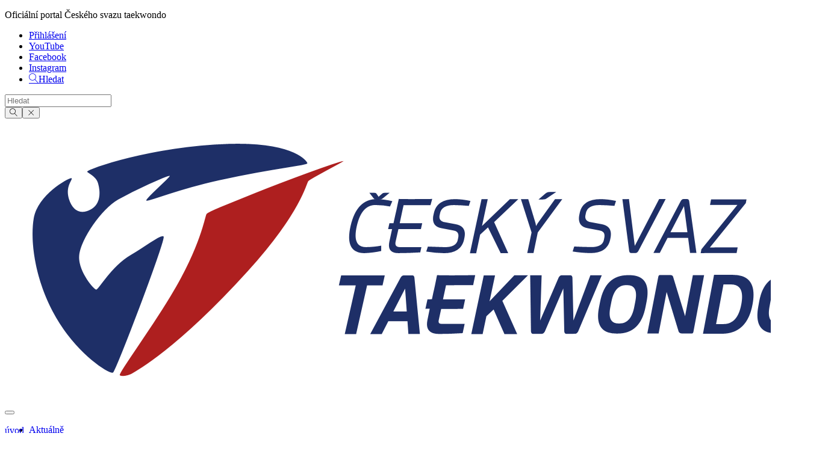

--- FILE ---
content_type: text/html; charset=utf-8
request_url: https://www.worldtaekwondo.cz/cz/komise-rozhodcich-rozhodci-poomsae.html
body_size: 8361
content:
<!DOCTYPE html>
<html lang="cs" dir="ltr">
<head>
    <meta http-equiv="Content-Type" content="text/html; charset=utf-8" />
    <meta name="Author" content="kremous.com" />    
    <meta name="copyright" content="Copyright  &copy; 2016 The Czech TAEKWONDO federation " />    
    <title>Licence rozhodčích poomsae </title>	
    <meta name="revisit-after" content="3 days" />
    <meta name="robots" content="all,index,follow" />
    <meta name="googlebot" content="index,follow,snippet,archive" />
    <meta name="description" content="Oficiální stránky českého svazu taekwonda, člena českého olympijského výboru." />
    <meta name="keywords" content="taekwondo, tkd, czech taekwondo federation, bojová umění, world taekwondo, český svaz taekwondo" />
    <meta property="cookieurl" content="./cz/prohlaseni-o-pouziti-cookies.html"/>
    <base href="https://www.worldtaekwondo.cz/" />
    <meta name="viewport" content="width=device-width, initial-scale=1.0" />
    <link rel="shortcut icon" href="https://www.worldtaekwondo.cz/favicon.ico" type="image/x-icon" />
	<link rel="icon" href="https://www.worldtaekwondo.cz/favicon.ico" type="image/x-icon" />
    
    <link rel="stylesheet" type="text/css" href="./skins/default/css/fonts.css" /> 
    <link rel="stylesheet" type="text/css" href="./skins/default/font-awesome/css/fontawesome-all.min.css" />
    <link rel="stylesheet" href="https://cdn.linearicons.com/free/1.0.0/icon-font.min.css">
    <link rel="stylesheet" type="text/css" href="./skins/default/css/bootstrap/css/bootstrap.min.css" />
    <link rel="stylesheet" type="text/css" href="./skins/default/css/animate.min.css" /> 
    
              
	<script type="text/javascript" src="./libjs/jquery-1.11.3.min.js"></script>
	<script type="text/javascript" src="./libjs/jqueryui/jquery-ui.min.js"></script>
	<link rel="stylesheet" href="./libjs/jqueryui/jquery-ui.min.css" />
	<script type="text/javascript" src="./libjs/jquery.touchSwipe.min.js"></script>	
	<script type="text/javascript" src="./libjs/wow.min.js"></script>
	
	<script type="text/javascript" src="./skins/default/css/bootstrap/js/bootstrap.min.js"></script>
  
  	<script type="text/javascript" src="./libjs/camera/scripts/camera.js"></script> 
    <link rel="stylesheet" type="text/css" href="./libjs/camera/css/camera.css" />
		
	<script type="text/javascript" src="./libjs/jquery.cookie.js"></script>
	<script type="text/javascript" src="./libjs/jquery.form.js"></script>
	<script type="text/javascript" src="./libjs/jquery.scrollTo.min.js"></script>		
	<script type="text/javascript" src="./libjs/jquery.easing.1.3.js"></script>
	
	<link rel="stylesheet" href="./libjs/RollBar/css/jquery.rollbar.css" media="screen" />	
	<script type="text/javascript" src="./libjs/RollBar/js/jquery.mousewheel.js"></script>  
	<script type="text/javascript" src="./libjs/RollBar/js/jquery.rollbar.min.js"></script>   
    	
	<link rel="stylesheet" type="text/css" href="./libjs/cloudzoom/cloudzoom.css" />
    <script type="text/javascript" src="./libjs/cloudzoom/cloudzoom.js"></script>
	
	<link rel="stylesheet" href="./libjs/magnificpopup/magnific-popup.css?ver=1"> 
	<script src="./libjs/magnificpopup/jquery.magnific-popup.js"></script>

	<script type="text/javascript" src="./libjs/slick/slick.min.js"></script>
    <link rel="stylesheet" type="text/css" href="./libjs/slick/slick.css?ver=1" />
    <link rel="stylesheet" type="text/css" href="./libjs/slick/slick-theme.css?ver=1769902132" />
    
    <script type="text/javascript" src="./libjs/RollBar/js/jquery.rollbar.min.js"></script>
    
    <script type="text/javascript" src="https://maps.googleapis.com/maps/api/js?key=AIzaSyDm6PArt6g9Aj8wFeFZiP40pv50rS4RXhg"></script>
    <script type="text/javascript" src="./libjs/gmaps/gmaps.min.js"></script>
    
    
    <script type="text/javascript" src="./libjs/jquery.equalheights.js"></script>
    <script type="text/javascript" src="./libjs/waypoints/waypoints.min.js"></script>
    <script type="text/javascript" src="./libjs/masonry.pkgd.js"></script>      
    
    <script type="text/javascript" src="./libjs/jq.js?ver=1769902132"></script>  
    <link rel="stylesheet" type="text/css" href="./skins/default/css/style.css?ver=1769902132" />      
    <link rel="stylesheet" type="text/css" href="./skins/default/css/extra.css?ver=1769902132" />
  	
  	
  	<script type="text/javascript" src='https://www.google.com/recaptcha/api.js'></script>
  	
  	<meta name="google-site-verification" content="mkzogGwWyYHxpoXnlX57DMrnQoPFuN0lZkEJMjeL1kY" />
<!-- Global site tag (gtag.js) - Google Analytics -->
<script type="text/plain" data-cookiecategory="analytics" async src="https://www.googletagmanager.com/gtag/js?id=UA-164045245-1"></script>
<script type="text/plain" data-cookiecategory="analytics">
  window.dataLayer = window.dataLayer || [];
  function gtag(){dataLayer.push(arguments);}
  gtag('js', new Date());

  gtag('config', 'UA-164045245-1');
</script>  	
  	  	
  		          	
</head>
  <body class="web1 psub6223" id="WTKD">
   
  <a id="top"></a>
  
  


<header id="tc435" class="topcontainer header ">
	
		
		<div class="container"><div class="row">



	<div id="b933" class="box col-xs-12 col-sm-8 col-md-9 title" data-rel="933">
		
		<p>Oficiální portal Českého svazu taekwondo 
	</div>

	<div id="b810" class="box soc-menu" data-rel="810">
		
		
<nav class="navbar navbar-default">
        <div class="container-fluid">
          <div id="navbar810">
            <ul id="ul810" class="nav navbar-nav navid toplevel par1"><li id="u810login-ico" class="top m6248 cz">
				<a href="./cz/prihlaseni.html" class="top_link menuitem  m6248" title="Přihlášení"><i class="fa fa-user"></i><span class="hide">Přihlášení</span></a></li><li id="u810subm6305li" class="top m6305 cz">
				<a href="https://www.youtube.com/channel/UCCd7HcKM5mrvivhktWAxgUQ" class="top_link menuitem  m6305" target="_blank" title="YouTube"><i class="fab fa-youtube"></i><span class="hide">YouTube</span></a></li><li id="u810subm5544li" class="top m5544 cz">
				<a href="https://www.facebook.com/czechtaekwondo/" class="top_link menuitem  m5544" target="_blank" title="Facebook"><i class="fab fa-facebook-f"></i><span class="hide">Facebook</span></a></li><li id="u810subm5546li" class="top m5546 cz">
				<a href="https://www.instagram.com/czechtaekwondo" class="top_link menuitem  m5546" target="_blank" title="Instagram"><i class="fab fa-instagram"></i><span class="hide">Instagram</span></a></li><li id="u810searchsh" class="top m5641 cz">
				<a href="javascript:;" class="top_link menuitem  last m5641" title="Hledat"><i class="lnr lnr-magnifier"></i><span class="hide">Hledat</span></a></li></ul>            
          </div><!--/.nav-collapse -->
        </div><!--/.container-fluid -->
      </nav>
	</div>

	<div id="b888" class="box search-form last" data-rel="888">
		
		
  
  

 
  
<form class="navbar-form" role="search" action="./cz/vyhledavani.html">
<div class="form-group"><input class="form-control search_input" name="search" type="text" value="" placeholder="Hledat" /></div>
<div class="form-btns"><button class="btn lnr lnr-magnifier" title="Hledat" type="submit"></button><button class="btn lnr lnr-cross" title="{txt_zavrit}" type="button"></button></div>
<input type="hidden" name="search_in" value="clanky;uzivatele;akce" />
</form>
	</div></div></div>
	
</header>
<div id="tc436" class="topcontainer topnav bbb ">
	
		
		<div class="container"><div class="row">



	<div id="b812" class="box logo" data-rel="812">
		
		<p><a href="./"><img src="./gallery/cis_web1/ceskysvaz_logo_transparent1.png" alt="The Czech TAEKWONDO federation"/></a></p>
	</div>

	<div id="b813" class="box mainnav last" data-rel="813">
		
		
<nav class="navbar navbar-default">
        <div class="container-fluid">
          <div class="navbar-header">            
            <button class="navbar-toggle" aria-controls="ul813" aria-expanded="false" data-target="#navbar813" data-toggle="collapse">
				<span class="navbar-toggle-box">
                	<span class="navbar-toggle-inner"></span>
            	</span>
			</button>  
          </div>
          
          <div class="navbar-collapse collapse" id="navbar813" aria-expanded="false" role="navigation" style="height: 1px;">
            <ul id="ul813" class="nav navbar-nav navid toplevel par1"><li id="u813subm6306li" class="top m6306 cz">
				<a href="./cz/clanky-vsechny.html" class="top_link menuitem  m6306" title="Aktuálně"><span>Aktuálně</span></a></li><li id="u813subm6192li" class="top m6192 cz">
				<a href="https://www.worldtaekwondo.cz/cz/kalendar-akci.html" class="top_link menuitem  m6192" title="Kalendář akcí"><span>Kalendář akcí</span></a></li><li id="u813subm5533li" class="top m5533 czdropdown">
				<a href="javascript:;" class="top_link menuitem  lparent m5533 dropdown-toggle" data-toggle="dropdown" role="button" aria-haspopup="true" aria-expanded="false" title="Reprezentace"><span>Reprezentace</span><span class="caret"></span></a><ul class="sub sub5533 dropdown-menu"><li id="u813subm6202li" class=" dropdown-submenu"><a href="javascript:;" class="subitem  lsparent fly"   data-toggle="dropdown"><span>Kyorugi</span><span class="caret"></span></a><ul class=" 6202 dropdown-menu"><li id="u813subm6205" class=""><a href="https://www.worldtaekwondo.cz/cz/reprezentace-kyorugi-vedeni.html" class="subitem " ><span>Vedení reprezentace</span></a></li><li id="u813subm6206" class=""><a href="https://www.worldtaekwondo.cz/cz/reprezentace-kyorugi-reprezentanti.html" class="subitem " ><span>Reprezentanti kyorugi</span></a></li><li id="u813subm6207" class=""><a href="./cz/clanky-kyorugi.html" class="subitem " ><span>Články kyorugi</span></a></li></ul> 
</li><li id="u813subm6203li" class=" dropdown-submenu"><a href="javascript:;" class="subitem  lsparent lsparent fly"   data-toggle="dropdown"><span>Poomsae</span><span class="caret"></span></a><ul class=" 6203 dropdown-menu"><li id="u813subm6208" class=""><a href="https://www.worldtaekwondo.cz/cz/reprezentace-poomsae-vedeni.html" class="subitem " ><span>Vedení reprezentace</span></a></li><li id="u813subm6209" class=""><a href="https://www.worldtaekwondo.cz/cz/reprezentace-poomsae-reprezentanti.html" class="subitem " ><span>Reprezentanti poomsae</span></a></li><li id="u813subm6210" class=""><a href="./cz/clanky-poomsae.html" class="subitem " ><span>Články poomsae</span></a></li></ul> 
</li><li id="u813subm6204li" class=" dropdown-submenu"><a href="javascript:;" class="subitem  lsparent lsparent lsparent fly"   data-toggle="dropdown"><span>Exhibiční tým</span><span class="caret"></span></a><ul class=" 6204 dropdown-menu"><li id="u813subm6211" class=""><a href="https://www.worldtaekwondo.cz/cz/reprezentace-exhibicni-tym-slozeni-tymu.html" class="subitem " ><span>Složení exhibičního týmu</span></a></li><li id="u813subm6304" class=""><a href="https://www.worldtaekwondo.cz/cz/reprezentace-exhibicni-tym-informace-a-kontakty.html" class="subitem " ><span>Informace a kontakty</span></a></li><li id="u813subm6212" class=""><a href="./cz/clanky-exhibice.html" class="subitem " ><span>Články exhibičního týmu</span></a></li></ul> 
</li></ul> 
</li><li id="u813subm6191li" class="top m6191 czdropdown">
				<a href="https://www.worldtaekwondo.cz/cz/souteze.html" class="top_link menuitem  lparent m6191 dropdown-toggle" data-toggle="dropdown" role="button" aria-haspopup="true" aria-expanded="false" title="Soutěže"><span>Soutěže</span><span class="caret"></span></a><ul class="sub sub6191 dropdown-menu"><li id="u813subm6229li" class=""><a href="https://www.worldtaekwondo.cz/cz/souteze-kyorugi.html" class="subitem " ><span>Kyorugi</span></a></li><li id="u813subm6230li" class=""><a href="https://www.worldtaekwondo.cz/cz/souteze-poomsae.html" class="subitem " ><span>Poomsae</span></a></li></ul> 
</li><li id="u813subm6197li" class="top m6197 cz">
				<a href="https://www.worldtaekwondo.cz/cz/o-svazu-seznam-klubu-ctf.html" class="top_link menuitem  m6197" title="Kluby"><span>Kluby</span></a></li><li id="u813subm4952li" class="top cz active m4952 czdropdown">
				<a href="javascript:;" class="top_link active  lparent m4952 dropdown-toggle" data-toggle="dropdown" role="button" aria-haspopup="true" aria-expanded="false" title="O svazu"><span>O svazu</span><span class="caret"></span></a><ul class="sub sub4952 visib dropdown-menu"><li id="u813subm6195li" class=""><a href="https://www.worldtaekwondo.cz/cz/o-svazu-vedeni-svazu.html" class="subitem " ><span>Vedení svazu</span></a></li><li id="u813subm6199li" class=""><a href="https://www.worldtaekwondo.cz/cz/o-svazu-zkusebni-komisari.html" class="subitem " ><span>Zkušební komisaři</span></a></li><li id="u813subm6200li" class=""><a href="https://www.worldtaekwondo.cz/cz/o-svazu-trenerske-licence.html" class="subitem " ><span>Trenérské licence</span></a></li><li id="u813subm6302li" class=""><a href="https://www.worldtaekwondo.cz/cz/o-svazu-databaze-danu.html" class="subitem " ><span>Databáze danů</span></a></li><li id="u813subm6201li" class=""><a href="https://www.worldtaekwondo.cz/cz/o-svazu-pojisteni-cstv.html" class="subitem " ><span>Úrazové pojištění</span></a></li><li id="u813subm6196li" class=""><a href="https://www.worldtaekwondo.cz/cz/kontakty-o-svazu-stanovy.html" class="subitem " ><span>Stanovy</span></a></li><li id="u813subm6190li" class="active dropdown-submenu"><a href="javascript:;" class="submenuactive lsparent fly"  data-toggle="dropdown"><span>Komise</span><span class="caret"></span></a><ul class=" 6190 visib dropdown-menu"><li id="u813subm6213" class=" dropdown-submenu"><a href="javascript:;" class="subitem  lsparent fly"   data-toggle="dropdown"><span>Komise soutěží</span><span class="caret"></span></a><ul class=" 6213 dropdown-menu"><li id="u813subm6218" class=""><a href="https://www.worldtaekwondo.cz/cz/komise-soutezi-slozeni-komise.html" class="subitem " ><span>Složení komise</span></a></li><li id="u813subm6219" class=""><a href="https://www.worldtaekwondo.cz/cz/komise-soutezi-smernice-a-dodatky.html" class="subitem " ><span>Směrnice a dodatky</span></a></li></ul> 
</li><li id="u813subm6214" class="active dropdown-submenu"><a href="javascript:;" class="submenuactive lsparent lsparent fly"  data-toggle="dropdown"><span>Komise rozhodčích</span><span class="caret"></span></a><ul class=" 6214 visib dropdown-menu"><li id="u813subm6221" class=""><a href="https://www.worldtaekwondo.cz/cz/komise-rozhodcich-slozeni-komise.html" class="subitem " ><span>Složení komise</span></a></li><li id="u813subm6222" class=""><a href="https://www.worldtaekwondo.cz/cz/komise-rozhodcich-rozhodci-kyorugi.html" class="subitem " ><span>Rozhodčí kyorugi</span></a></li><li id="u813subm6223" class="active"><a href="https://www.worldtaekwondo.cz/cz/komise-rozhodcich-rozhodci-poomsae.html" class="submenuactive"><span>Rozhodčí poomsae</span></a></li><li id="u813subm6224" class=""><a href="https://www.worldtaekwondo.cz/cz/komise-rozhodcich-smernice-a-dodatky.html" class="subitem " ><span>Směrnice a dodatky</span></a></li></ul> 
</li><li id="u813subm6876" class=" dropdown-submenu"><a href="https://www.worldtaekwondo.cz/cz/komise-sportovni-komise.html" class="subitem  lsparent lsparent lsparent fly"   data-toggle="dropdown"><span>Sportovní komise</span><span class="caret"></span></a><ul class=" 6876 dropdown-menu"><li id="u813subm6877" class=""><a href="https://www.worldtaekwondo.cz/cz/komise-sportovni-komise-slozeni-komise.html" class="subitem " ><span>Složení komise</span></a></li><li id="u813subm6878" class=""><a href="https://www.worldtaekwondo.cz/cz/komise-sportovni-komise-smernice-a-dodatky.html" class="subitem " ><span>Směrnice a dodatky</span></a></li></ul> 
</li><li id="u813subm6215" class=" dropdown-submenu"><a href="javascript:;" class="subitem  lsparent lsparent lsparent lsparent fly"   data-toggle="dropdown"><span>Antidoping a péče o sportovce</span><span class="caret"></span></a><ul class=" 6215 dropdown-menu"><li id="u813subm6226" class=""><a href="https://www.worldtaekwondo.cz/cz/komise-lekarska-a-antidopingova-antidoping.html" class="subitem " ><span>Antidoping</span></a></li><li id="u813subm6227" class=""><a href="https://www.worldtaekwondo.cz/cz/komise-lekarska-a-antidopingova-lekarska-pece-o-sportovce.html" class="subitem " ><span>Lékařská péče o sportovce</span></a></li></ul> 
</li><li id="u813subm6216" class=""><a href="https://www.worldtaekwondo.cz/cz/disciplinarni-komise.html" class="subitem " ><span>Disciplinární komise</span></a></li><li id="u813subm6287" class=""><a href="https://www.worldtaekwondo.cz/cz/komise-kontrolni-komise.html" class="subitem " ><span>Kontrolní komise</span></a></li><li id="u813subm6293" class=""><a href="https://www.worldtaekwondo.cz/cz/komise-trenersko-metodicka-komise.html" class="subitem " ><span>Trenérsko-metodická komise</span></a></li></ul> 
</li><li id="u813subm6875li" class=""><a href="https://www.worldtaekwondo.cz/cz/o-svazu-parataekwondo.html" class="subitem " ><span>Parataekwondo</span></a></li><li id="u813subm6882li" class=""><a href="https://www.worldtaekwondo.cz/cz/o-svazu-safeguard.html" class="subitem " ><span>Safeguard</span></a></li></ul> 
</li><li id="u813subm6193li" class="top m6193 czdropdown">
				<a href="/cz/komise-rozhodcich-rozhodci-poomsae.html#" class="top_link menuitem  lparent m6193 dropdown-toggle" data-toggle="dropdown" role="button" aria-haspopup="true" aria-expanded="false" title="O Taekwondo"><span>O Taekwondo</span><span class="caret"></span></a><ul class="sub sub6193 dropdown-menu"><li id="u813subm6232li" class=""><a href="https://www.worldtaekwondo.cz/cz/o-taekwondo-co-je-to-taekwondo.html" class="subitem " ><span>Co je to Taekwondo</span></a></li><li id="u813subm6233li" class=""><a href="https://www.worldtaekwondo.cz/cz/o-taekwondo-ke-stazeni.html" class="subitem " ><span>Ke stažení</span></a></li></ul> 
</li><li id="u813subm6194li" class="top m6194 czdropdown">
				<a href="/cz/komise-rozhodcich-rozhodci-poomsae.html#" class="top_link menuitem  last lparent m6194 dropdown-toggle" data-toggle="dropdown" role="button" aria-haspopup="true" aria-expanded="false" title="Kontakty"><span>Kontakty</span><span class="caret"></span></a><ul class="sub sub6194 dropdown-menu"><li id="u813subm6314li" class=""><a href="https://www.worldtaekwondo.cz/cz/kontakty-svazu.html" class="subitem " ><span>Kontakty svazu</span></a></li><li id="u813subm6315li" class=""><a href="https://www.worldtaekwondo.cz/cz/kontakty-media.html" class="subitem " ><span>Pro média</span></a></li></ul> 
</li></ul>            
          </div><!--/.nav-collapse -->
        </div><!--/.container-fluid -->
      </nav>
	</div></div></div>
	
</div>
<section id="tc250" class="topcontainer breadcrumbs padnav2 ">
	
		
		<div class="container">



	<div id="b855" class="box row" data-rel="855">
		
		
  
   
  


 
    
  <div class="breadcrumbs__items"><div class="breadcrumbs__content"><div class="breadcrumbs__wrap">
   		<div class="breadcrumbs__item"><a href="./">úvod</a></div><div class="breadcrumbs__item"><div class="breadcrumbs__item-sep">/</div></div><div class="breadcrumbs__item"><a href="javascript:;">O svazu</a></div><div class="breadcrumbs__item"><div class="breadcrumbs__item-sep">/</div></div><div class="breadcrumbs__item"><a href="javascript:;">Komise</a></div><div class="breadcrumbs__item"><div class="breadcrumbs__item-sep">/</div></div><div class="breadcrumbs__item"><a href="javascript:;">Komise rozhodčích</a></div><div class="breadcrumbs__item"><div class="breadcrumbs__item-sep">/</div></div><div class="breadcrumbs__item"><a href="cz/komise-rozhodcich-rozhodci-poomsae.html">Rozhodčí poomsae</a></div></div></div></div>
<div class="breadcrumbs__title"><h1 class="page-title hide">Komise - Komise rozhodčích - Rozhodčí poomsae</h1></div>
  
  
	</div></div>
	
</section>
<section id="tc457" class="topcontainer  ">
	
		
		<div class="container"><div class="row">



	<div id="b857" class="box maincontent col-xs-12 col-md-8 col-lg-8 widget-area" data-rel="857">
		
		<div class="ac">
     
  
  <div class="flex recdetail">
  
  
  	<div class="caption col-xs-12">
  		<h1>Licence rozhodčích poomsae </h1><strong></strong>
  		<div class="topcap entry-meta tcne"><span class="post__date tcano"><time datetime="2010-09-24" title="2010-09-24">24. Září 2010</time></span><span class="posted-by tcne">Administrátor </span></div>
  		<div class="entry-meta"><span class="post__cats"></span></div>
  	
  	
  	
  </div>
  
  <div class="c0">

 
  <div class="col-xs-12 rec detail box">
  
    <div class="detail">
      
      <div class="caption col-xs-12">
  
        <div class="anot anne"><p>Rozhodčí souborných cvičení - poomsae (AKTIVNÍ) Jméno Příjmení Licence KLUB David Kovářík ...</p></div>
        <div class="fulltxt"><table class="tableizer-table">
<thead>
<tr class="tableizer-firstrow">
<th bgcolor="#C0C0C0">Příjmení</th>
<th bgcolor="#C0C0C0">Jméno</th>
<th bgcolor="#C0C0C0">Klub</th>
<th bgcolor="#C0C0C0">Licence</th>
<th bgcolor="#C0C0C0">Licenční číslo</th>
</tr>
</thead>
<tbody>
<tr>
<td>Limprecht</td>
<td>Petr</td>
<td>Hansoo</td>
<td>A, IR</td>
<td>2013/000</td>
</tr>
<tr>
<td>Moták</td>
<td>Martin</td>
<td>Hansoo</td>
<td>A, IR</td>
<td>2013/005</td>
</tr>
<tr>
<td>Moca</td>
<td>Michal</td>
<td>Hansoo</td>
<td>A, IR</td>
<td>2013/006</td>
</tr>
<tr>
<td>Novotná</td>
<td>Petra</td>
<td>Hansoo</td>
<td>A, IR</td>
<td>2013/007</td>
</tr>
<tr>
<td>Strnadová</td>
<td>Martina</td>
<td>Hansoo</td>
<td>A, IR</td>
<td>2013/009</td>
</tr>
<tr>
<td>Tichota</td>
<td>Miroslav</td>
<td>Hansoo</td>
<td>PB</td>
<td>2013/001</td>
</tr>
<tr>
<td>Ludvík</td>
<td>Jan</td>
<td>Raptor</td>
<td>PB</td>
<td>2013/002</td>
</tr>
<tr>
<td>Karabínová</td>
<td>Pavla</td>
<td>Sinhwa</td>
<td>PB</td>
<td>2013/008</td>
</tr>
<tr>
<td>Hoňková</td>
<td>Jana</td>
<td>TKD Hradec nad Moravicí</td>
<td>PB</td>
<td>2013/012</td>
</tr>
<tr>
<td>Doležal</td>
<td>Zdeněk</td>
<td>Hansoo</td>
<td>PB</td>
<td>2013/015</td>
</tr>
<tr>
<td>Tokar</td>
<td>Daniel</td>
<td>Taehan</td>
<td>PC</td>
<td>2013/011</td>
</tr>
<tr>
<td>Miženko</td>
<td>Petr</td>
<td>Hansoo</td>
<td>PC</td>
<td>2013/016</td>
</tr>
<tr>
<td>Tang</td>
<td>Tuan Duy</td>
<td>Sejong</td>
<td>PC</td>
<td>2013/022</td>
</tr>
<tr>
<td>Havlíček</td>
<td>Ondřej</td>
<td>Sejong</td>
<td>PC</td>
<td>2014/003</td>
</tr>
<tr>
<td>Kršková</td>
<td>Martina</td>
<td>Cobra</td>
<td>PD</td>
<td>2013/003</td>
</tr>
<tr>
<td>Miškovská</td>
<td>Kristýna</td>
<td>Hansoo</td>
<td>PD</td>
<td>2013/004</td>
</tr>
<tr>
<td>Štefl</td>
<td>Petr</td>
<td>Cobra</td>
<td>PD</td>
<td>2013/010</td>
</tr>
<tr>
<td>Novák</td>
<td>Jan</td>
<td>Hirundo</td>
<td>PD</td>
<td>2013/013</td>
</tr>
<tr>
<td>Mládek</td>
<td>Jan</td>
<td>Hansoo</td>
<td>PD</td>
<td>2013/014</td>
</tr>
<tr>
<td>Vondrák</td>
<td>Michal</td>
<td>Sejong</td>
<td>PD</td>
<td>2013/017</td>
</tr>
<tr>
<td>Impseil</td>
<td>Dominik</td>
<td>Sejong</td>
<td>PD</td>
<td>2013/018</td>
</tr>
<tr>
<td>Vu</td>
<td>Hana</td>
<td>Sejong</td>
<td>PD</td>
<td>2013/019</td>
</tr>
<tr>
<td>Vu Viet</td>
<td>Anh</td>
<td>Sejong</td>
<td>PD</td>
<td>2013/020</td>
</tr>
<tr>
<td>Khanh</td>
<td>Dang Xuan</td>
<td>Sejong</td>
<td>PD</td>
<td>2013/021</td>
</tr>
<tr>
<td>Prokopová</td>
<td>Zuzana</td>
<td>Hirundo</td>
<td>PD</td>
<td>2013/023</td>
</tr>
<tr>
<td>Mohelský</td>
<td>Petr</td>
<td>Hirundo</td>
<td>PD</td>
<td>2013/024</td>
</tr>
<tr>
<td>Šmída</td>
<td>Vladimír</td>
<td>Hirundo</td>
<td>PD</td>
<td>2013/025</td>
</tr>
<tr>
<td>Hejlek</td>
<td>Jaroslav</td>
<td>Hirundo</td>
<td>PD</td>
<td>2013/026</td>
</tr>
<tr>
<td>Tonová</td>
<td>Šárka</td>
<td>Hirundo</td>
<td>PD</td>
<td>2013/027</td>
</tr>
<tr>
<td>Hájek</td>
<td>Richard</td>
<td>Hirundo</td>
<td>PD</td>
<td>2013/028</td>
</tr>
<tr>
<td>Poláčková</td>
<td>Jitka</td>
<td>Taehan</td>
<td>PD</td>
<td>2013/029</td>
</tr>
<tr>
<td>Grináč</td>
<td>Michal</td>
<td>Sejong</td>
<td>PD</td>
<td>2013/030</td>
</tr>
<tr>
<td>Martínek</td>
<td>David</td>
<td>Taehan</td>
<td>PD</td>
<td>2013/031</td>
</tr>
<tr>
<td>Lincová</td>
<td>Zuzana</td>
<td>Kangsim</td>
<td>PD</td>
<td>2013/032</td>
</tr>
<tr>
<td>Svíčková</td>
<td>Petra</td>
<td>Taehan</td>
<td>PD</td>
<td>2013/033</td>
</tr>
<tr>
<td>Sušánková</td>
<td>Veronika</td>
<td>Taehan</td>
<td>PD</td>
<td>2013/034</td>
</tr>
<tr>
<td>Procházková</td>
<td>Iva</td>
<td>Kelti Beroun</td>
<td>PD</td>
<td>2013/035</td>
</tr>
<tr>
<td>Vu Kim</td>
<td>Thiep</td>
<td>Sejong</td>
<td>PD</td>
<td>2013/036</td>
</tr>
<tr>
<td>Uher</td>
<td>Jakub</td>
<td>Hansoo</td>
<td>PD</td>
<td>2014/001</td>
</tr>
<tr>
<td>Miškovská</td>
<td>Anna</td>
<td>Hansoo</td>
<td>PD</td>
<td>2014/002</td>
</tr>
<tr>
<td>Hotzel</td>
<td>Tomáš</td>
<td>Sejong</td>
<td>PD</td>
<td>2014/004</td>
</tr>
<tr>
<td>Chládek</td>
<td>Martin</td>
<td>Taehan</td>
<td>PD</td>
<td>2016/010</td>
</tr>
<tr>
<td>Horák</td>
<td>Martin</td>
<td>Kangsim</td>
<td>PD</td>
<td>2016/011</td>
</tr>
<tr>
<td>Kaplanová</td>
<td>Adéla</td>
<td>Taehan</td>
<td>PD</td>
<td>2016/012</td>
</tr>
<tr>
<td>Zimová</td>
<td>Nikola</td>
<td>Taehan</td>
<td>PD</td>
<td>2016/013</td>
</tr>
<tr>
<td>Šílová</td>
<td>Hana</td>
<td>Sejong</td>
<td>PD</td>
<td>2016/014</td>
</tr>
<tr>
<td>Rebenda</td>
<td>Jiří</td>
<td>Taehan</td>
<td>PD</td>
<td>2016/015</td>
</tr>
<tr>
<td>Žáčková</td>
<td>Sandra</td>
<td>Taehan</td>
<td>PD</td>
<td>2016/016</td>
</tr>
<tr>
<td>Pešková</td>
<td>Kateřina</td>
<td>Taehan</td>
<td>PD</td>
<td>2016/017</td>
</tr>
<tr>
<td>Peška</td>
<td>Josef</td>
<td>Taehan</td>
<td>PD</td>
<td>2016/018</td>
</tr>
<tr>
<td>Procházková</td>
<td>Ornela</td>
<td>Kangsim</td>
<td>PD</td>
<td>2016/019</td>
</tr>
<tr>
<td>Krechlech</td>
<td>Kryštof</td>
<td>Taehan</td>
<td>PD</td>
<td>2016/020</td>
</tr>
<tr>
<td>Henychová</td>
<td>Petra</td>
<td>Raptor</td>
<td>PD</td>
<td>2016/021</td>
</tr>
<tr>
<td>Pfrogner</td>
<td>Martin</td>
<td>Kangsim</td>
<td>PD</td>
<td>2018/001</td>
</tr>
<tr>
<td>Skotnicová</td>
<td>Kateřina</td>
<td>Kangsim</td>
<td>PD</td>
<td>2018/002</td>
</tr>
<tr>
<td>Hoňková</td>
<td>Kateřina</td>
<td>TKD Hradec nad Moravicí</td>
<td>PD</td>
<td>2018/003</td>
</tr>
<tr>
<td>Honomichl</td>
<td>Petr</td>
<td>Hirundo</td>
<td>PD</td>
<td>2018/004</td>
</tr>
<tr>
<td>Melhem</td>
<td>Sámer</td>
<td>TAEHAN</td>
<td>PD</td>
<td>2018/005</td>
</tr>
<tr>
<td>Neuman</td>
<td>Daniel</td>
<td>Don Bosko Havířov</td>
<td>PD</td>
<td>2018/006</td>
</tr>
<tr>
<td>Hlavsa</td>
<td>Jan</td>
<td>Hansoo</td>
<td>PD</td>
<td>2018/007</td>
</tr>
<tr>
<td>Limprecht</td>
<td>Vojtěch</td>
<td>Hansoo</td>
<td>PD</td>
<td>2018/008</td>
</tr>
<tr>
<td>Hlavatý</td>
<td>Filip</td>
<td>Hansoo</td>
<td>PD</td>
<td>2018/009</td>
</tr>
<tr>
<td>Vladimír</td>
<td>Peka</td>
<td>Hirundo</td>
<td>PD</td>
<td>2018/010</td>
</tr>
<tr>
<td>Nováková</td>
<td>Natálie</td>
<td>Hirundo</td>
<td>PD</td>
<td>2018/011</td>
</tr>
<tr>
<td>Lapáčková</td>
<td>Martina</td>
<td>Don Bosko Havířov</td>
<td>PD</td>
<td>2018/012</td>
</tr>
<tr>
<td>Ždiňáková</td>
<td>Martina</td>
<td>Sejong</td>
<td>PD</td>
<td>2018/013</td>
</tr>
<tr>
<td>Brejlová</td>
<td>Marie</td>
<td>Kangsim</td>
<td>PD</td>
<td>2020/001</td>
</tr>
<tr>
<td>Pfrogner</td>
<td>Ondřej</td>
<td>Kangsim</td>
<td>PD</td>
<td>2020/002</td>
</tr>
<tr>
<td>Blaschke</td>
<td>Jan</td>
<td>Kelti Beroun</td>
<td>PD</td>
<td>2020/003</td>
</tr>
<tr>
<td>Hosnedl</td>
<td>Milan</td>
<td>Hirundo</td>
<td>PD</td>
<td>2020/004</td>
</tr>
<tr>
<td>Hájková</td>
<td>Judita</td>
<td>Taehan</td>
<td>PD</td>
<td>2020/005</td>
</tr>
<tr>
<td>Rosenbaumová</td>
<td>Ludmila</td>
<td>Taehan</td>
<td>PD</td>
<td>2020/006</td>
</tr>
</tbody>
</table></div>
        
        
        
        
      </div>
    </div>
  </div>
  </div>
  
  <div class="gals c2">  	
  	<div class="col-xs-12 nopadding shgano"><div class="databox"></div></div>
  </div>
  
  <div class="gals c1">
  	<div class="col-xs-12 nopadding shgano">


  
 <div class="row">
  <div class="gallery_photos">

  </div>
  
 </div></div>
  </div>
  
  </div></div>
	</div>

	<div id="b858" class="box col-xs-12 col-md-4 col-lg-4 sidebar widget-area last" data-rel="858">
		
		



	<div id="b260" class="box widget  widget_categories" data-rel="260">
		
		
  
   
  


 
    
  <div class="subnavig2"><h2 class="widget-title">O svazu</h2><ul id="ul" class="vertical toplevel par4952"><li id="usubm6195" class="top m6195 cz">
				<a href="https://www.worldtaekwondo.cz/cz/o-svazu-vedeni-svazu.html" class="top_link menuitem  m6195" title="Vedení svazu"><span>Vedení svazu</span></a></li><li id="usubm6199" class="top m6199 cz">
				<a href="https://www.worldtaekwondo.cz/cz/o-svazu-zkusebni-komisari.html" class="top_link menuitem  m6199" title="Zkušební komisaři"><span>Zkušební komisaři</span></a></li><li id="usubm6200" class="top m6200 cz">
				<a href="https://www.worldtaekwondo.cz/cz/o-svazu-trenerske-licence.html" class="top_link menuitem  m6200" title="Trenérské licence"><span>Trenérské licence</span></a></li><li id="usubm6302" class="top m6302 cz">
				<a href="https://www.worldtaekwondo.cz/cz/o-svazu-databaze-danu.html" class="top_link menuitem  m6302" title="Databáze danů"><span>Databáze danů</span></a></li><li id="usubm6201" class="top m6201 cz">
				<a href="https://www.worldtaekwondo.cz/cz/o-svazu-pojisteni-cstv.html" class="top_link menuitem  m6201" title="Úrazové pojištění"><span>Úrazové pojištění</span></a></li><li id="usubm6196" class="top m6196 cz">
				<a href="https://www.worldtaekwondo.cz/cz/kontakty-o-svazu-stanovy.html" class="top_link menuitem  m6196" title="Stanovy"><span>Stanovy</span></a></li><li id="usubm6190" class="top cz active m6190 cz dropdown open">
				<a href="javascript:;" class="top_link active  lparent m6190 " data-toggle="dropdownv" title="Komise"><span>Komise</span><span class="caret"></span></a><ul class="sub sub6190 visib dropdown-menu"><li id="usubm6213" class=" dropdown-submenu"><a href="javascript:;" class="subitem  lsparent fly"   data-toggle="dropdown"><span>Komise soutěží</span><span class="caret"></span></a><ul class=" 6213 dropdown-menu"><li id="usubm6218" class=""><a href="https://www.worldtaekwondo.cz/cz/komise-soutezi-slozeni-komise.html" class="subitem " ><span>Složení komise</span></a></li><li id="usubm6219" class=""><a href="https://www.worldtaekwondo.cz/cz/komise-soutezi-smernice-a-dodatky.html" class="subitem " ><span>Směrnice a dodatky</span></a></li></ul> 
</li><li id="usubm6214" class="active dropdown-submenu"><a href="javascript:;" class="submenuactive lsparent lsparent fly"  data-toggle="dropdown"><span>Komise rozhodčích</span><span class="caret"></span></a><ul class=" 6214 visib dropdown-menu"><li id="usubm6221" class=""><a href="https://www.worldtaekwondo.cz/cz/komise-rozhodcich-slozeni-komise.html" class="subitem " ><span>Složení komise</span></a></li><li id="usubm6222" class=""><a href="https://www.worldtaekwondo.cz/cz/komise-rozhodcich-rozhodci-kyorugi.html" class="subitem " ><span>Rozhodčí kyorugi</span></a></li><li id="usubm6223" class="active"><a href="https://www.worldtaekwondo.cz/cz/komise-rozhodcich-rozhodci-poomsae.html" class="submenuactive"><span>Rozhodčí poomsae</span></a></li><li id="usubm6224" class=""><a href="https://www.worldtaekwondo.cz/cz/komise-rozhodcich-smernice-a-dodatky.html" class="subitem " ><span>Směrnice a dodatky</span></a></li></ul> 
</li><li id="usubm6876" class=" dropdown-submenu"><a href="https://www.worldtaekwondo.cz/cz/komise-sportovni-komise.html" class="subitem  lsparent lsparent lsparent fly"   data-toggle="dropdown"><span>Sportovní komise</span><span class="caret"></span></a><ul class=" 6876 dropdown-menu"><li id="usubm6877" class=""><a href="https://www.worldtaekwondo.cz/cz/komise-sportovni-komise-slozeni-komise.html" class="subitem " ><span>Složení komise</span></a></li><li id="usubm6878" class=""><a href="https://www.worldtaekwondo.cz/cz/komise-sportovni-komise-smernice-a-dodatky.html" class="subitem " ><span>Směrnice a dodatky</span></a></li></ul> 
</li><li id="usubm6215" class=" dropdown-submenu"><a href="javascript:;" class="subitem  lsparent lsparent lsparent lsparent fly"   data-toggle="dropdown"><span>Antidoping a péče o sportovce</span><span class="caret"></span></a><ul class=" 6215 dropdown-menu"><li id="usubm6226" class=""><a href="https://www.worldtaekwondo.cz/cz/komise-lekarska-a-antidopingova-antidoping.html" class="subitem " ><span>Antidoping</span></a></li><li id="usubm6227" class=""><a href="https://www.worldtaekwondo.cz/cz/komise-lekarska-a-antidopingova-lekarska-pece-o-sportovce.html" class="subitem " ><span>Lékařská péče o sportovce</span></a></li></ul> 
</li><li id="usubm6216" class=""><a href="https://www.worldtaekwondo.cz/cz/disciplinarni-komise.html" class="subitem " ><span>Disciplinární komise</span></a></li><li id="usubm6287" class=""><a href="https://www.worldtaekwondo.cz/cz/komise-kontrolni-komise.html" class="subitem " ><span>Kontrolní komise</span></a></li><li id="usubm6293" class=""><a href="https://www.worldtaekwondo.cz/cz/komise-trenersko-metodicka-komise.html" class="subitem " ><span>Trenérsko-metodická komise</span></a></li></ul> 
</li><li id="usubm6875" class="top m6875 cz">
				<a href="https://www.worldtaekwondo.cz/cz/o-svazu-parataekwondo.html" class="top_link menuitem  m6875" title="Parataekwondo"><span>Parataekwondo</span></a></li><li id="usubm6882" class="top m6882 cz">
				<a href="https://www.worldtaekwondo.cz/cz/o-svazu-safeguard.html" class="top_link menuitem  last m6882" title="Safeguard"><span>Safeguard</span></a></li></ul></div>
  
  
	</div>

	<div id="b259" class="box widget widget_recent_entries" data-rel="259">
		
		<h2 class="widget-title">Blízké akce</h2>


 
 
 <ul> 

 
 <li>
   <a href="https://www.worldtaekwondo.cz/cz/akce/kalendar-akci.html?id_akce=1272" class="reclnk"  title="Seminář Poomsae" >Seminář Poomsae</a>
   <span class="post-date post__date">14.Únor  2026
 </li>
 
 <li>
   <a href="https://www.worldtaekwondo.cz/cz/akce/kalendar-akci.html?id_akce=1286" class="reclnk"  title="Valná hromada Českého svazu taekwondo" >Valná hromada Českého svazu taekwondo</a>
   <span class="post-date post__date">22.Únor  2026
 </li>

 <li>
   <a href="https://www.worldtaekwondo.cz/cz/akce/kalendar-akci.html?id_akce=1273" class="reclnk"  title="Seminář Poomsae" >Seminář Poomsae</a>
   <span class="post-date post__date">28.Březen  2026
 </li>

 <li>
   <a href="https://www.worldtaekwondo.cz/cz/akce/kalendar-akci.html?id_akce=1274" class="reclnk"  title="Seminář Poomsae" >Seminář Poomsae</a>
   <span class="post-date post__date">11.Duben  2026
 </li>
 
 <li>
   <a href="https://www.worldtaekwondo.cz/cz/akce/kalendar-akci.html?id_akce=1280" class="reclnk"  title="Zlín Open" >Zlín Open</a>
   <span class="post-date post__date">18.Duben  2026
 </li>
 
 <li>
   <a href="https://www.worldtaekwondo.cz/cz/akce/kalendar-akci.html?id_akce=1285" class="reclnk"  title="ŠKOLENÍ NÁRODNÍCH ROZHODČÍCH POOMSAE" >ŠKOLENÍ NÁRODNÍCH ROZHODČÍCH POOMSAE</a>
   <span class="post-date post__date">25.Duben  2026
 </li>

 <li>
   <a href="https://www.worldtaekwondo.cz/cz/akce/kalendar-akci.html?id_akce=1262" class="reclnk"  title="COBRA CUP 2026" >COBRA CUP 2026</a>
   <span class="post-date post__date">16.Květen  2026
 </li>

 <li>
   <a href="https://www.worldtaekwondo.cz/cz/akce/kalendar-akci.html?id_akce=1275" class="reclnk"  title="Seminář Poomsae" >Seminář Poomsae</a>
   <span class="post-date post__date">23.Květen  2026
 </li>
   </ul>
	</div>

	<div id="b256" class="box widget widget_calendar last" data-rel="256">
		
		<h2 class="widget-title">Kalendář</h2>


<table class="calendar" cellspacing="3" cellpadding="0">
<caption class="calendar-month"><a href="?filtr_akce_256[day]=&filtr_akce_256[month]=01&filtr_akce_256[year]=2026" class="prne">&lt;</a><a href="javascript:;" class="actmnt">Únor 2026</a><a href="?filtr_akce_256[day]=&filtr_akce_256[month]=03&filtr_akce_256[year]=2026" class="prne">&gt;</a></caption>
<tr><th abbr="Monday">Po</th><th abbr="Tuesday">Út</th><th abbr="Wednesday">St</th><th abbr="Thursday">Čt</th><th abbr="Friday">Pá</th><th abbr="Saturday">So</th><th abbr="Sunday">Ne</th></tr>
<tr><td colspan="6" class="empty">&nbsp;</td><td><a href="https://www.worldtaekwondo.cz/cz/komise-rozhodcich-rozhodci-poomsae.html?filtr_akce_256[day]=2026-02-01" data-day="2026-02-01" tabindex="0" role="button" class="linked-day">1</a></td></tr>
<tr><td class="day" abbr="2026-02-2">2</td><td class="day" abbr="2026-02-3">3</td><td class="day" abbr="2026-02-4">4</td><td class="day" abbr="2026-02-5">5</td><td class="day" abbr="2026-02-6">6</td><td class="day" abbr="2026-02-7">7</td><td class="day" abbr="2026-02-8">8</td></tr>
<tr><td class="day" abbr="2026-02-9">9</td><td class="day" abbr="2026-02-10">10</td><td class="day" abbr="2026-02-11">11</td><td class="day" abbr="2026-02-12">12</td><td class="day" abbr="2026-02-13">13</td><td><a href="https://www.worldtaekwondo.cz/cz/komise-rozhodcich-rozhodci-poomsae.html?filtr_akce_256[day]=2026-02-14" data-day="2026-02-14" tabindex="0" role="button" class="linked-day">14</a></td><td class="day" abbr="2026-02-15">15</td></tr>
<tr><td class="day" abbr="2026-02-16">16</td><td class="day" abbr="2026-02-17">17</td><td class="day" abbr="2026-02-18">18</td><td class="day" abbr="2026-02-19">19</td><td class="day" abbr="2026-02-20">20</td><td class="day" abbr="2026-02-21">21</td><td><a href="https://www.worldtaekwondo.cz/cz/komise-rozhodcich-rozhodci-poomsae.html?filtr_akce_256[day]=2026-02-22" data-day="2026-02-22" tabindex="0" role="button" class="linked-day">22</a></td></tr>
<tr><td class="day" abbr="2026-02-23">23</td><td class="day" abbr="2026-02-24">24</td><td class="day" abbr="2026-02-25">25</td><td class="day" abbr="2026-02-26">26</td><td class="day" abbr="2026-02-27">27</td><td class="day" abbr="2026-02-28">28</td><td colspan="1" class="empty">&nbsp;</td></tr>
</table>

 

 
  
  <div class="d2026-02-01 hide"><div><span class="post-date post__date"></span><a href="https://www.worldtaekwondo.cz/cz/akce/kalendar-akci.html?id_akce=1287" class="reclnk"  title="Zkoušky DAN + 1. KUP - komisař mistr Lee Younjae" >Zkoušky DAN + 1. KUP - komisař mistr Lee Younjae</a></div></div>
 
  
  <div class="d2026-02-14 hide"><div><span class="post-date post__date"></span><a href="https://www.worldtaekwondo.cz/cz/akce/kalendar-akci.html?id_akce=1272" class="reclnk"  title="Seminář Poomsae" >Seminář Poomsae</a></div></div>
 
  
  <div class="d2026-02-22 hide"><div><span class="post-date post__date"></span><a href="https://www.worldtaekwondo.cz/cz/akce/kalendar-akci.html?id_akce=1286" class="reclnk"  title="Valná hromada Českého svazu taekwondo" >Valná hromada Českého svazu taekwondo</a></div></div>
	</div>
	</div></div></div>
	
</section>
<div id="tc437" class="topcontainer logoslick ">
	
		
		<div class="container"><div class="row">



	<div id="b814" class="box col-xs-12 nopadding" data-rel="814">
		
		<ul id="ul814" class="list-group list114 toplevel par1"><li id="u814subm6187li" class="top m6187 cz list-group-item">
				<a href="http://www.worldtaekwondo.org" class="top_link menuitem  m6187" target="_blank" style="background-image: url('./skins/default/images/icocz_6187.jpg')" title="World Taekwondo"><span>World Taekwondo</span></a></li><li id="u814subm6188li" class="top m6188 cz  list-group-item">
				<a href="https://worldtaekwondoeurope.org" class="top_link menuitem  m6188" target="_blank" style="background-image: url('./skins/default/images/icocz_6188.jpg')" title="European Taekwondo Union"><span>European Taekwondo Union</span></a></li><li id="u814subm6189li" class="top m6189 cz   list-group-item">
				<a href="http://www.kukkiwon.or.kr/front/eng/main.action" class="top_link menuitem  m6189" target="_blank" style="background-image: url('./skins/default/images/icocz_6189.jpg')" title="Kukkiwon World Taekwondo HQ"><span>Kukkiwon World Taekwondo HQ</span></a></li><li id="u814subm6308li" class="top m6308 cz    list-group-item">
				<a href="https://www.olympic.cz/" class="top_link menuitem  m6308" target="_blank" style="background-image: url('./skins/default/images/icocz_6308.jpg')" title="Český olympijský výbor"><span>Český olympijský výbor</span></a></li><li id="u814subm6311li" class="top m6311 cz     list-group-item">
				<a href="https://agenturasport.cz/" class="top_link menuitem  m6311" target="_blank" style="background-image: url('./skins/default/images/icocz_6311.jpg')" title="Národní sportovní agentura"><span>Národní sportovní agentura</span></a></li><li id="u814subm6309li" class="top m6309 cz      list-group-item">
				<a href="https://www.cuscz.cz/" class="top_link menuitem  m6309" target="_blank" style="background-image: url('./skins/default/images/icocz_6309.jpg')" title="Česká unie sportu"><span>Česká unie sportu</span></a></li><li id="u814subm6313li" class="top m6313 cz       list-group-item">
				<a href="https://www.sokol.eu/" class="top_link menuitem  m6313" target="_blank" style="background-image: url('./skins/default/images/icocz_6313.jpg')" title="Sokol"><span>Sokol</span></a></li><li id="u814subm6307li" class="top m6307 cz        list-group-item">
				<a href="https://www.antidoping.cz/" class="top_link menuitem  m6307" target="_blank" style="background-image: url('./skins/default/images/icocz_6307.jpg')" title="Antidopingový výbor ČR"><span>Antidopingový výbor ČR</span></a></li><li id="u814subm6312li" class="top m6312 cz         list-group-item">
				<a href="https://www.praha.eu/" class="top_link menuitem  m6312" target="_blank" style="background-image: url('./skins/default/images/icocz_6312.jpg')" title="Praha"><span>Praha</span></a></li><li id="u814subm6310li" class="top m6310 cz          list-group-item">
				<a href="https://www.fighters.cz/" class="top_link menuitem  m6310" target="_blank" style="background-image: url('./skins/default/images/icocz_6310.jpg')" title="Fighters magazín"><span>Fighters magazín</span></a></li><li id="u814subm6881li" class="top m6881 cz           list-group-item">
				<a href="https://www.kudyznudy.cz/" class="top_link menuitem  last m6881" target="_blank" style="background-image: url('./skins/default/images/icocz_6881.jpg')" title="Kudyznudy.cz"><span>Kudyznudy.cz</span></a></li></ul>
	</div></div></div>
	
</div>
<div id="tc438" class="topcontainer footer ">
	
		
		<div class="container"><div class="row">



	<div id="b815" class="box col-xs-12 col-sm-12 col-md-4 col-lg-4" data-rel="815">
		<h2 class="btitle"><span>Adresa</span></h2>
		
  
   
  


 
    
  Český svaz taekwondo, z.s. <br />
Zátopkova 100/2, Praha 6
  
  
	</div>

	<div id="b816" class="box col-xs-12 col-sm-12 col-md-4 col-lg-4" data-rel="816">
		<h2 class="btitle"><span>Kontakty</span></h2>
		
  
   
  


 
    
  <p>Tel.:  +420 604 232 823<br />Mail: info@worldtaekwondo.cz<br />IČ: 45250707
  
  
	</div>

	<div id="b907" class="box col-xs-12 col-sm-6 col-md-4 col-lg-4 last" data-rel="907">
		<h2 class="btitle"><span>Press</span></h2>
		
  
   
  


 
    
  <p>Petra Novotná<br />Tel.: +420 604 464 531<br />Mail: press@worldtaekwondo.cz<br /><br /></p>
  
  
	</div></div></div>
	
</div>
<footer id="tc439" class="topcontainer site-footer ">
	
		
		<div class="container"><div class="row">



	<div id="b818" class="box col-xs-12 col-sm-6 copy" data-rel="818">
		
		
  
  

 
  <p><a href="cz/prohlaseni-o-pouziti-cookies.html">Prohlášení o použití cookies</a> | © 2021 - Český svaz taekwondo, z.s.</p>
	</div>

	<div id="b819" class="box col-xs-12 col-sm-6 soclinks last" data-rel="819">
		
		<ul id="ul819" class="121 toplevel par1"><li id="u819login-ico" class="top m6248 cz">
				<a href="./cz/prihlaseni.html" class="top_link menuitem  m6248" title="Přihlášení"><i class="fa fa-user"></i><span class="hide">Přihlášení</span></a></li><li id="u819subm6305li" class="top m6305 cz">
				<a href="https://www.youtube.com/channel/UCCd7HcKM5mrvivhktWAxgUQ" class="top_link menuitem  m6305" target="_blank" title="YouTube"><i class="fab fa-youtube"></i><span class="hide">YouTube</span></a></li><li id="u819subm5544li" class="top m5544 cz">
				<a href="https://www.facebook.com/czechtaekwondo/" class="top_link menuitem  m5544" target="_blank" title="Facebook"><i class="fab fa-facebook-f"></i><span class="hide">Facebook</span></a></li><li id="u819subm5546li" class="top m5546 cz">
				<a href="https://www.instagram.com/czechtaekwondo" class="top_link menuitem  m5546" target="_blank" title="Instagram"><i class="fab fa-instagram"></i><span class="hide">Instagram</span></a></li><li id="u819searchsh" class="top m5641 cz">
				<a href="javascript:;" class="top_link menuitem  last m5641" title="Hledat"><i class="lnr lnr-magnifier"></i><span class="hide">Hledat</span></a></li></ul>
	</div></div></div>
	
</footer>
  
  <a href="#top" class="back-to-top" style="display: none;"><span class="lnr lnr-arrow-up"></span></a>
  <a href="./admin/" class="href2adm" target="_blank"></a>
  <script defer src="./libjs/cookieconsent/cookieconsent.js"></script>
<script defer src="./libjs/cookieconsent/cookieconsent-init.js"></script> 
  </body>
</html>